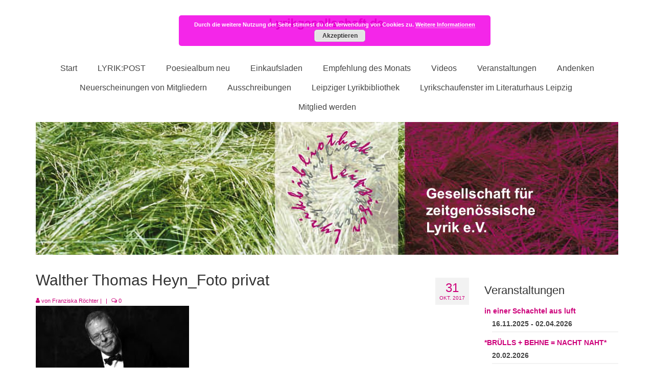

--- FILE ---
content_type: text/html; charset=UTF-8
request_url: https://lyrikgesellschaft.de/das-leipziger-liederbuch-in-neufassung-zeitzeugnis-subversiver-literaturgeschichte/walther-thomas-heyn_foto-privat/
body_size: 88659
content:
<!DOCTYPE html><html class="no-js" lang="de" itemscope="itemscope" itemtype="https://schema.org/WebPage"><head><meta charset="UTF-8"><meta name="viewport" content="width=device-width, initial-scale=1.0"><meta http-equiv="X-UA-Compatible" content="IE=edge"><meta name='robots' content='index, follow, max-image-preview:large, max-snippet:-1, max-video-preview:-1' /><title>Walther Thomas Heyn_Foto privat - lyrikgesellschaft.de</title><link rel="canonical" href="https://lyrikgesellschaft.de/das-leipziger-liederbuch-in-neufassung-zeitzeugnis-subversiver-literaturgeschichte/walther-thomas-heyn_foto-privat/" /><meta property="og:locale" content="de_DE" /><meta property="og:type" content="article" /><meta property="og:title" content="Walther Thomas Heyn_Foto privat - lyrikgesellschaft.de" /><meta property="og:url" content="https://lyrikgesellschaft.de/das-leipziger-liederbuch-in-neufassung-zeitzeugnis-subversiver-literaturgeschichte/walther-thomas-heyn_foto-privat/" /><meta property="og:site_name" content="lyrikgesellschaft.de" /><meta property="og:image" content="https://lyrikgesellschaft.de/das-leipziger-liederbuch-in-neufassung-zeitzeugnis-subversiver-literaturgeschichte/walther-thomas-heyn_foto-privat" /><meta property="og:image:width" content="398" /><meta property="og:image:height" content="491" /><meta property="og:image:type" content="image/jpeg" /><meta name="twitter:card" content="summary_large_image" /> <script type="application/ld+json" class="yoast-schema-graph">{"@context":"https://schema.org","@graph":[{"@type":"WebPage","@id":"https://lyrikgesellschaft.de/das-leipziger-liederbuch-in-neufassung-zeitzeugnis-subversiver-literaturgeschichte/walther-thomas-heyn_foto-privat/","url":"https://lyrikgesellschaft.de/das-leipziger-liederbuch-in-neufassung-zeitzeugnis-subversiver-literaturgeschichte/walther-thomas-heyn_foto-privat/","name":"Walther Thomas Heyn_Foto privat - lyrikgesellschaft.de","isPartOf":{"@id":"https://lyrikgesellschaft.de/#website"},"primaryImageOfPage":{"@id":"https://lyrikgesellschaft.de/das-leipziger-liederbuch-in-neufassung-zeitzeugnis-subversiver-literaturgeschichte/walther-thomas-heyn_foto-privat/#primaryimage"},"image":{"@id":"https://lyrikgesellschaft.de/das-leipziger-liederbuch-in-neufassung-zeitzeugnis-subversiver-literaturgeschichte/walther-thomas-heyn_foto-privat/#primaryimage"},"thumbnailUrl":"https://lyrikgesellschaft.de/wp-content/uploads/2017/10/Walther-Thomas-Heyn_Foto-privat.jpg","datePublished":"2017-10-31T14:29:53+00:00","breadcrumb":{"@id":"https://lyrikgesellschaft.de/das-leipziger-liederbuch-in-neufassung-zeitzeugnis-subversiver-literaturgeschichte/walther-thomas-heyn_foto-privat/#breadcrumb"},"inLanguage":"de","potentialAction":[{"@type":"ReadAction","target":["https://lyrikgesellschaft.de/das-leipziger-liederbuch-in-neufassung-zeitzeugnis-subversiver-literaturgeschichte/walther-thomas-heyn_foto-privat/"]}]},{"@type":"ImageObject","inLanguage":"de","@id":"https://lyrikgesellschaft.de/das-leipziger-liederbuch-in-neufassung-zeitzeugnis-subversiver-literaturgeschichte/walther-thomas-heyn_foto-privat/#primaryimage","url":"https://lyrikgesellschaft.de/wp-content/uploads/2017/10/Walther-Thomas-Heyn_Foto-privat.jpg","contentUrl":"https://lyrikgesellschaft.de/wp-content/uploads/2017/10/Walther-Thomas-Heyn_Foto-privat.jpg","width":398,"height":491},{"@type":"BreadcrumbList","@id":"https://lyrikgesellschaft.de/das-leipziger-liederbuch-in-neufassung-zeitzeugnis-subversiver-literaturgeschichte/walther-thomas-heyn_foto-privat/#breadcrumb","itemListElement":[{"@type":"ListItem","position":1,"name":"Home","item":"https://lyrikgesellschaft.de/"},{"@type":"ListItem","position":2,"name":"Das Leipziger Liederbuch in Neufassung: Zeitzeugnis subversiver Literaturgeschichte","item":"https://lyrikgesellschaft.de/das-leipziger-liederbuch-in-neufassung-zeitzeugnis-subversiver-literaturgeschichte/"},{"@type":"ListItem","position":3,"name":"Walther Thomas Heyn_Foto privat"}]},{"@type":"WebSite","@id":"https://lyrikgesellschaft.de/#website","url":"https://lyrikgesellschaft.de/","name":"lyrikgesellschaft.de","description":"Gesellschaft für zeitgenössische Lyrik e.V.","publisher":{"@id":"https://lyrikgesellschaft.de/#organization"},"potentialAction":[{"@type":"SearchAction","target":{"@type":"EntryPoint","urlTemplate":"https://lyrikgesellschaft.de/?s={search_term_string}"},"query-input":{"@type":"PropertyValueSpecification","valueRequired":true,"valueName":"search_term_string"}}],"inLanguage":"de"},{"@type":"Organization","@id":"https://lyrikgesellschaft.de/#organization","name":"lyrikgesellschaft.de","url":"https://lyrikgesellschaft.de/","logo":{"@type":"ImageObject","inLanguage":"de","@id":"https://lyrikgesellschaft.de/#/schema/logo/image/","url":"https://lyrikgesellschaft.de/wp-content/uploads/2021/09/lyrikgesellschaft.png","contentUrl":"https://lyrikgesellschaft.de/wp-content/uploads/2021/09/lyrikgesellschaft.png","width":232,"height":50,"caption":"lyrikgesellschaft.de"},"image":{"@id":"https://lyrikgesellschaft.de/#/schema/logo/image/"}}]}</script> <link rel="alternate" type="application/rss+xml" title="lyrikgesellschaft.de &raquo; Feed" href="https://lyrikgesellschaft.de/feed/" /><link rel="alternate" type="application/rss+xml" title="lyrikgesellschaft.de &raquo; Kommentar-Feed" href="https://lyrikgesellschaft.de/comments/feed/" /><link rel="alternate" title="oEmbed (JSON)" type="application/json+oembed" href="https://lyrikgesellschaft.de/wp-json/oembed/1.0/embed?url=https%3A%2F%2Flyrikgesellschaft.de%2Fdas-leipziger-liederbuch-in-neufassung-zeitzeugnis-subversiver-literaturgeschichte%2Fwalther-thomas-heyn_foto-privat%2F" /><link rel="alternate" title="oEmbed (XML)" type="text/xml+oembed" href="https://lyrikgesellschaft.de/wp-json/oembed/1.0/embed?url=https%3A%2F%2Flyrikgesellschaft.de%2Fdas-leipziger-liederbuch-in-neufassung-zeitzeugnis-subversiver-literaturgeschichte%2Fwalther-thomas-heyn_foto-privat%2F&#038;format=xml" /><style id='wp-img-auto-sizes-contain-inline-css' type='text/css'>img:is([sizes=auto i],[sizes^="auto," i]){contain-intrinsic-size:3000px 1500px}
/*# sourceURL=wp-img-auto-sizes-contain-inline-css */</style><style id='wp-emoji-styles-inline-css' type='text/css'>img.wp-smiley, img.emoji {
		display: inline !important;
		border: none !important;
		box-shadow: none !important;
		height: 1em !important;
		width: 1em !important;
		margin: 0 0.07em !important;
		vertical-align: -0.1em !important;
		background: none !important;
		padding: 0 !important;
	}
/*# sourceURL=wp-emoji-styles-inline-css */</style><style id='wp-block-library-inline-css' type='text/css'>:root{--wp-block-synced-color:#7a00df;--wp-block-synced-color--rgb:122,0,223;--wp-bound-block-color:var(--wp-block-synced-color);--wp-editor-canvas-background:#ddd;--wp-admin-theme-color:#007cba;--wp-admin-theme-color--rgb:0,124,186;--wp-admin-theme-color-darker-10:#006ba1;--wp-admin-theme-color-darker-10--rgb:0,107,160.5;--wp-admin-theme-color-darker-20:#005a87;--wp-admin-theme-color-darker-20--rgb:0,90,135;--wp-admin-border-width-focus:2px}@media (min-resolution:192dpi){:root{--wp-admin-border-width-focus:1.5px}}.wp-element-button{cursor:pointer}:root .has-very-light-gray-background-color{background-color:#eee}:root .has-very-dark-gray-background-color{background-color:#313131}:root .has-very-light-gray-color{color:#eee}:root .has-very-dark-gray-color{color:#313131}:root .has-vivid-green-cyan-to-vivid-cyan-blue-gradient-background{background:linear-gradient(135deg,#00d084,#0693e3)}:root .has-purple-crush-gradient-background{background:linear-gradient(135deg,#34e2e4,#4721fb 50%,#ab1dfe)}:root .has-hazy-dawn-gradient-background{background:linear-gradient(135deg,#faaca8,#dad0ec)}:root .has-subdued-olive-gradient-background{background:linear-gradient(135deg,#fafae1,#67a671)}:root .has-atomic-cream-gradient-background{background:linear-gradient(135deg,#fdd79a,#004a59)}:root .has-nightshade-gradient-background{background:linear-gradient(135deg,#330968,#31cdcf)}:root .has-midnight-gradient-background{background:linear-gradient(135deg,#020381,#2874fc)}:root{--wp--preset--font-size--normal:16px;--wp--preset--font-size--huge:42px}.has-regular-font-size{font-size:1em}.has-larger-font-size{font-size:2.625em}.has-normal-font-size{font-size:var(--wp--preset--font-size--normal)}.has-huge-font-size{font-size:var(--wp--preset--font-size--huge)}.has-text-align-center{text-align:center}.has-text-align-left{text-align:left}.has-text-align-right{text-align:right}.has-fit-text{white-space:nowrap!important}#end-resizable-editor-section{display:none}.aligncenter{clear:both}.items-justified-left{justify-content:flex-start}.items-justified-center{justify-content:center}.items-justified-right{justify-content:flex-end}.items-justified-space-between{justify-content:space-between}.screen-reader-text{border:0;clip-path:inset(50%);height:1px;margin:-1px;overflow:hidden;padding:0;position:absolute;width:1px;word-wrap:normal!important}.screen-reader-text:focus{background-color:#ddd;clip-path:none;color:#444;display:block;font-size:1em;height:auto;left:5px;line-height:normal;padding:15px 23px 14px;text-decoration:none;top:5px;width:auto;z-index:100000}html :where(.has-border-color){border-style:solid}html :where([style*=border-top-color]){border-top-style:solid}html :where([style*=border-right-color]){border-right-style:solid}html :where([style*=border-bottom-color]){border-bottom-style:solid}html :where([style*=border-left-color]){border-left-style:solid}html :where([style*=border-width]){border-style:solid}html :where([style*=border-top-width]){border-top-style:solid}html :where([style*=border-right-width]){border-right-style:solid}html :where([style*=border-bottom-width]){border-bottom-style:solid}html :where([style*=border-left-width]){border-left-style:solid}html :where(img[class*=wp-image-]){height:auto;max-width:100%}:where(figure){margin:0 0 1em}html :where(.is-position-sticky){--wp-admin--admin-bar--position-offset:var(--wp-admin--admin-bar--height,0px)}@media screen and (max-width:600px){html :where(.is-position-sticky){--wp-admin--admin-bar--position-offset:0px}}

/*# sourceURL=wp-block-library-inline-css */</style><style id='wp-block-heading-inline-css' type='text/css'>h1:where(.wp-block-heading).has-background,h2:where(.wp-block-heading).has-background,h3:where(.wp-block-heading).has-background,h4:where(.wp-block-heading).has-background,h5:where(.wp-block-heading).has-background,h6:where(.wp-block-heading).has-background{padding:1.25em 2.375em}h1.has-text-align-left[style*=writing-mode]:where([style*=vertical-lr]),h1.has-text-align-right[style*=writing-mode]:where([style*=vertical-rl]),h2.has-text-align-left[style*=writing-mode]:where([style*=vertical-lr]),h2.has-text-align-right[style*=writing-mode]:where([style*=vertical-rl]),h3.has-text-align-left[style*=writing-mode]:where([style*=vertical-lr]),h3.has-text-align-right[style*=writing-mode]:where([style*=vertical-rl]),h4.has-text-align-left[style*=writing-mode]:where([style*=vertical-lr]),h4.has-text-align-right[style*=writing-mode]:where([style*=vertical-rl]),h5.has-text-align-left[style*=writing-mode]:where([style*=vertical-lr]),h5.has-text-align-right[style*=writing-mode]:where([style*=vertical-rl]),h6.has-text-align-left[style*=writing-mode]:where([style*=vertical-lr]),h6.has-text-align-right[style*=writing-mode]:where([style*=vertical-rl]){rotate:180deg}
/*# sourceURL=https://lyrikgesellschaft.de/wp-includes/blocks/heading/style.min.css */</style><style id='wp-block-image-inline-css' type='text/css'>.wp-block-image>a,.wp-block-image>figure>a{display:inline-block}.wp-block-image img{box-sizing:border-box;height:auto;max-width:100%;vertical-align:bottom}@media not (prefers-reduced-motion){.wp-block-image img.hide{visibility:hidden}.wp-block-image img.show{animation:show-content-image .4s}}.wp-block-image[style*=border-radius] img,.wp-block-image[style*=border-radius]>a{border-radius:inherit}.wp-block-image.has-custom-border img{box-sizing:border-box}.wp-block-image.aligncenter{text-align:center}.wp-block-image.alignfull>a,.wp-block-image.alignwide>a{width:100%}.wp-block-image.alignfull img,.wp-block-image.alignwide img{height:auto;width:100%}.wp-block-image .aligncenter,.wp-block-image .alignleft,.wp-block-image .alignright,.wp-block-image.aligncenter,.wp-block-image.alignleft,.wp-block-image.alignright{display:table}.wp-block-image .aligncenter>figcaption,.wp-block-image .alignleft>figcaption,.wp-block-image .alignright>figcaption,.wp-block-image.aligncenter>figcaption,.wp-block-image.alignleft>figcaption,.wp-block-image.alignright>figcaption{caption-side:bottom;display:table-caption}.wp-block-image .alignleft{float:left;margin:.5em 1em .5em 0}.wp-block-image .alignright{float:right;margin:.5em 0 .5em 1em}.wp-block-image .aligncenter{margin-left:auto;margin-right:auto}.wp-block-image :where(figcaption){margin-bottom:1em;margin-top:.5em}.wp-block-image.is-style-circle-mask img{border-radius:9999px}@supports ((-webkit-mask-image:none) or (mask-image:none)) or (-webkit-mask-image:none){.wp-block-image.is-style-circle-mask img{border-radius:0;-webkit-mask-image:url('data:image/svg+xml;utf8,<svg viewBox="0 0 100 100" xmlns="http://www.w3.org/2000/svg"><circle cx="50" cy="50" r="50"/></svg>');mask-image:url('data:image/svg+xml;utf8,<svg viewBox="0 0 100 100" xmlns="http://www.w3.org/2000/svg"><circle cx="50" cy="50" r="50"/></svg>');mask-mode:alpha;-webkit-mask-position:center;mask-position:center;-webkit-mask-repeat:no-repeat;mask-repeat:no-repeat;-webkit-mask-size:contain;mask-size:contain}}:root :where(.wp-block-image.is-style-rounded img,.wp-block-image .is-style-rounded img){border-radius:9999px}.wp-block-image figure{margin:0}.wp-lightbox-container{display:flex;flex-direction:column;position:relative}.wp-lightbox-container img{cursor:zoom-in}.wp-lightbox-container img:hover+button{opacity:1}.wp-lightbox-container button{align-items:center;backdrop-filter:blur(16px) saturate(180%);background-color:#5a5a5a40;border:none;border-radius:4px;cursor:zoom-in;display:flex;height:20px;justify-content:center;opacity:0;padding:0;position:absolute;right:16px;text-align:center;top:16px;width:20px;z-index:100}@media not (prefers-reduced-motion){.wp-lightbox-container button{transition:opacity .2s ease}}.wp-lightbox-container button:focus-visible{outline:3px auto #5a5a5a40;outline:3px auto -webkit-focus-ring-color;outline-offset:3px}.wp-lightbox-container button:hover{cursor:pointer;opacity:1}.wp-lightbox-container button:focus{opacity:1}.wp-lightbox-container button:focus,.wp-lightbox-container button:hover,.wp-lightbox-container button:not(:hover):not(:active):not(.has-background){background-color:#5a5a5a40;border:none}.wp-lightbox-overlay{box-sizing:border-box;cursor:zoom-out;height:100vh;left:0;overflow:hidden;position:fixed;top:0;visibility:hidden;width:100%;z-index:100000}.wp-lightbox-overlay .close-button{align-items:center;cursor:pointer;display:flex;justify-content:center;min-height:40px;min-width:40px;padding:0;position:absolute;right:calc(env(safe-area-inset-right) + 16px);top:calc(env(safe-area-inset-top) + 16px);z-index:5000000}.wp-lightbox-overlay .close-button:focus,.wp-lightbox-overlay .close-button:hover,.wp-lightbox-overlay .close-button:not(:hover):not(:active):not(.has-background){background:none;border:none}.wp-lightbox-overlay .lightbox-image-container{height:var(--wp--lightbox-container-height);left:50%;overflow:hidden;position:absolute;top:50%;transform:translate(-50%,-50%);transform-origin:top left;width:var(--wp--lightbox-container-width);z-index:9999999999}.wp-lightbox-overlay .wp-block-image{align-items:center;box-sizing:border-box;display:flex;height:100%;justify-content:center;margin:0;position:relative;transform-origin:0 0;width:100%;z-index:3000000}.wp-lightbox-overlay .wp-block-image img{height:var(--wp--lightbox-image-height);min-height:var(--wp--lightbox-image-height);min-width:var(--wp--lightbox-image-width);width:var(--wp--lightbox-image-width)}.wp-lightbox-overlay .wp-block-image figcaption{display:none}.wp-lightbox-overlay button{background:none;border:none}.wp-lightbox-overlay .scrim{background-color:#fff;height:100%;opacity:.9;position:absolute;width:100%;z-index:2000000}.wp-lightbox-overlay.active{visibility:visible}@media not (prefers-reduced-motion){.wp-lightbox-overlay.active{animation:turn-on-visibility .25s both}.wp-lightbox-overlay.active img{animation:turn-on-visibility .35s both}.wp-lightbox-overlay.show-closing-animation:not(.active){animation:turn-off-visibility .35s both}.wp-lightbox-overlay.show-closing-animation:not(.active) img{animation:turn-off-visibility .25s both}.wp-lightbox-overlay.zoom.active{animation:none;opacity:1;visibility:visible}.wp-lightbox-overlay.zoom.active .lightbox-image-container{animation:lightbox-zoom-in .4s}.wp-lightbox-overlay.zoom.active .lightbox-image-container img{animation:none}.wp-lightbox-overlay.zoom.active .scrim{animation:turn-on-visibility .4s forwards}.wp-lightbox-overlay.zoom.show-closing-animation:not(.active){animation:none}.wp-lightbox-overlay.zoom.show-closing-animation:not(.active) .lightbox-image-container{animation:lightbox-zoom-out .4s}.wp-lightbox-overlay.zoom.show-closing-animation:not(.active) .lightbox-image-container img{animation:none}.wp-lightbox-overlay.zoom.show-closing-animation:not(.active) .scrim{animation:turn-off-visibility .4s forwards}}@keyframes show-content-image{0%{visibility:hidden}99%{visibility:hidden}to{visibility:visible}}@keyframes turn-on-visibility{0%{opacity:0}to{opacity:1}}@keyframes turn-off-visibility{0%{opacity:1;visibility:visible}99%{opacity:0;visibility:visible}to{opacity:0;visibility:hidden}}@keyframes lightbox-zoom-in{0%{transform:translate(calc((-100vw + var(--wp--lightbox-scrollbar-width))/2 + var(--wp--lightbox-initial-left-position)),calc(-50vh + var(--wp--lightbox-initial-top-position))) scale(var(--wp--lightbox-scale))}to{transform:translate(-50%,-50%) scale(1)}}@keyframes lightbox-zoom-out{0%{transform:translate(-50%,-50%) scale(1);visibility:visible}99%{visibility:visible}to{transform:translate(calc((-100vw + var(--wp--lightbox-scrollbar-width))/2 + var(--wp--lightbox-initial-left-position)),calc(-50vh + var(--wp--lightbox-initial-top-position))) scale(var(--wp--lightbox-scale));visibility:hidden}}
/*# sourceURL=https://lyrikgesellschaft.de/wp-includes/blocks/image/style.min.css */</style><style id='wp-block-list-inline-css' type='text/css'>ol,ul{box-sizing:border-box}:root :where(.wp-block-list.has-background){padding:1.25em 2.375em}
/*# sourceURL=https://lyrikgesellschaft.de/wp-includes/blocks/list/style.min.css */</style><style id='wp-block-paragraph-inline-css' type='text/css'>.is-small-text{font-size:.875em}.is-regular-text{font-size:1em}.is-large-text{font-size:2.25em}.is-larger-text{font-size:3em}.has-drop-cap:not(:focus):first-letter{float:left;font-size:8.4em;font-style:normal;font-weight:100;line-height:.68;margin:.05em .1em 0 0;text-transform:uppercase}body.rtl .has-drop-cap:not(:focus):first-letter{float:none;margin-left:.1em}p.has-drop-cap.has-background{overflow:hidden}:root :where(p.has-background){padding:1.25em 2.375em}:where(p.has-text-color:not(.has-link-color)) a{color:inherit}p.has-text-align-left[style*="writing-mode:vertical-lr"],p.has-text-align-right[style*="writing-mode:vertical-rl"]{rotate:180deg}
/*# sourceURL=https://lyrikgesellschaft.de/wp-includes/blocks/paragraph/style.min.css */</style><link rel='stylesheet' id='wc-blocks-style-css' href='https://lyrikgesellschaft.de/wp-content/cache/autoptimize/css/autoptimize_single_e2d671c403c7e2bd09b3b298c748d0db.css?ver=wc-10.4.3' type='text/css' media='all' /><style id='global-styles-inline-css' type='text/css'>:root{--wp--preset--aspect-ratio--square: 1;--wp--preset--aspect-ratio--4-3: 4/3;--wp--preset--aspect-ratio--3-4: 3/4;--wp--preset--aspect-ratio--3-2: 3/2;--wp--preset--aspect-ratio--2-3: 2/3;--wp--preset--aspect-ratio--16-9: 16/9;--wp--preset--aspect-ratio--9-16: 9/16;--wp--preset--color--black: #000;--wp--preset--color--cyan-bluish-gray: #abb8c3;--wp--preset--color--white: #fff;--wp--preset--color--pale-pink: #f78da7;--wp--preset--color--vivid-red: #cf2e2e;--wp--preset--color--luminous-vivid-orange: #ff6900;--wp--preset--color--luminous-vivid-amber: #fcb900;--wp--preset--color--light-green-cyan: #7bdcb5;--wp--preset--color--vivid-green-cyan: #00d084;--wp--preset--color--pale-cyan-blue: #8ed1fc;--wp--preset--color--vivid-cyan-blue: #0693e3;--wp--preset--color--vivid-purple: #9b51e0;--wp--preset--color--virtue-primary: #2d5c88;--wp--preset--color--virtue-primary-light: #6c8dab;--wp--preset--color--very-light-gray: #eee;--wp--preset--color--very-dark-gray: #444;--wp--preset--gradient--vivid-cyan-blue-to-vivid-purple: linear-gradient(135deg,rgb(6,147,227) 0%,rgb(155,81,224) 100%);--wp--preset--gradient--light-green-cyan-to-vivid-green-cyan: linear-gradient(135deg,rgb(122,220,180) 0%,rgb(0,208,130) 100%);--wp--preset--gradient--luminous-vivid-amber-to-luminous-vivid-orange: linear-gradient(135deg,rgb(252,185,0) 0%,rgb(255,105,0) 100%);--wp--preset--gradient--luminous-vivid-orange-to-vivid-red: linear-gradient(135deg,rgb(255,105,0) 0%,rgb(207,46,46) 100%);--wp--preset--gradient--very-light-gray-to-cyan-bluish-gray: linear-gradient(135deg,rgb(238,238,238) 0%,rgb(169,184,195) 100%);--wp--preset--gradient--cool-to-warm-spectrum: linear-gradient(135deg,rgb(74,234,220) 0%,rgb(151,120,209) 20%,rgb(207,42,186) 40%,rgb(238,44,130) 60%,rgb(251,105,98) 80%,rgb(254,248,76) 100%);--wp--preset--gradient--blush-light-purple: linear-gradient(135deg,rgb(255,206,236) 0%,rgb(152,150,240) 100%);--wp--preset--gradient--blush-bordeaux: linear-gradient(135deg,rgb(254,205,165) 0%,rgb(254,45,45) 50%,rgb(107,0,62) 100%);--wp--preset--gradient--luminous-dusk: linear-gradient(135deg,rgb(255,203,112) 0%,rgb(199,81,192) 50%,rgb(65,88,208) 100%);--wp--preset--gradient--pale-ocean: linear-gradient(135deg,rgb(255,245,203) 0%,rgb(182,227,212) 50%,rgb(51,167,181) 100%);--wp--preset--gradient--electric-grass: linear-gradient(135deg,rgb(202,248,128) 0%,rgb(113,206,126) 100%);--wp--preset--gradient--midnight: linear-gradient(135deg,rgb(2,3,129) 0%,rgb(40,116,252) 100%);--wp--preset--font-size--small: 13px;--wp--preset--font-size--medium: 20px;--wp--preset--font-size--large: 36px;--wp--preset--font-size--x-large: 42px;--wp--preset--spacing--20: 0.44rem;--wp--preset--spacing--30: 0.67rem;--wp--preset--spacing--40: 1rem;--wp--preset--spacing--50: 1.5rem;--wp--preset--spacing--60: 2.25rem;--wp--preset--spacing--70: 3.38rem;--wp--preset--spacing--80: 5.06rem;--wp--preset--shadow--natural: 6px 6px 9px rgba(0, 0, 0, 0.2);--wp--preset--shadow--deep: 12px 12px 50px rgba(0, 0, 0, 0.4);--wp--preset--shadow--sharp: 6px 6px 0px rgba(0, 0, 0, 0.2);--wp--preset--shadow--outlined: 6px 6px 0px -3px rgb(255, 255, 255), 6px 6px rgb(0, 0, 0);--wp--preset--shadow--crisp: 6px 6px 0px rgb(0, 0, 0);}:where(.is-layout-flex){gap: 0.5em;}:where(.is-layout-grid){gap: 0.5em;}body .is-layout-flex{display: flex;}.is-layout-flex{flex-wrap: wrap;align-items: center;}.is-layout-flex > :is(*, div){margin: 0;}body .is-layout-grid{display: grid;}.is-layout-grid > :is(*, div){margin: 0;}:where(.wp-block-columns.is-layout-flex){gap: 2em;}:where(.wp-block-columns.is-layout-grid){gap: 2em;}:where(.wp-block-post-template.is-layout-flex){gap: 1.25em;}:where(.wp-block-post-template.is-layout-grid){gap: 1.25em;}.has-black-color{color: var(--wp--preset--color--black) !important;}.has-cyan-bluish-gray-color{color: var(--wp--preset--color--cyan-bluish-gray) !important;}.has-white-color{color: var(--wp--preset--color--white) !important;}.has-pale-pink-color{color: var(--wp--preset--color--pale-pink) !important;}.has-vivid-red-color{color: var(--wp--preset--color--vivid-red) !important;}.has-luminous-vivid-orange-color{color: var(--wp--preset--color--luminous-vivid-orange) !important;}.has-luminous-vivid-amber-color{color: var(--wp--preset--color--luminous-vivid-amber) !important;}.has-light-green-cyan-color{color: var(--wp--preset--color--light-green-cyan) !important;}.has-vivid-green-cyan-color{color: var(--wp--preset--color--vivid-green-cyan) !important;}.has-pale-cyan-blue-color{color: var(--wp--preset--color--pale-cyan-blue) !important;}.has-vivid-cyan-blue-color{color: var(--wp--preset--color--vivid-cyan-blue) !important;}.has-vivid-purple-color{color: var(--wp--preset--color--vivid-purple) !important;}.has-black-background-color{background-color: var(--wp--preset--color--black) !important;}.has-cyan-bluish-gray-background-color{background-color: var(--wp--preset--color--cyan-bluish-gray) !important;}.has-white-background-color{background-color: var(--wp--preset--color--white) !important;}.has-pale-pink-background-color{background-color: var(--wp--preset--color--pale-pink) !important;}.has-vivid-red-background-color{background-color: var(--wp--preset--color--vivid-red) !important;}.has-luminous-vivid-orange-background-color{background-color: var(--wp--preset--color--luminous-vivid-orange) !important;}.has-luminous-vivid-amber-background-color{background-color: var(--wp--preset--color--luminous-vivid-amber) !important;}.has-light-green-cyan-background-color{background-color: var(--wp--preset--color--light-green-cyan) !important;}.has-vivid-green-cyan-background-color{background-color: var(--wp--preset--color--vivid-green-cyan) !important;}.has-pale-cyan-blue-background-color{background-color: var(--wp--preset--color--pale-cyan-blue) !important;}.has-vivid-cyan-blue-background-color{background-color: var(--wp--preset--color--vivid-cyan-blue) !important;}.has-vivid-purple-background-color{background-color: var(--wp--preset--color--vivid-purple) !important;}.has-black-border-color{border-color: var(--wp--preset--color--black) !important;}.has-cyan-bluish-gray-border-color{border-color: var(--wp--preset--color--cyan-bluish-gray) !important;}.has-white-border-color{border-color: var(--wp--preset--color--white) !important;}.has-pale-pink-border-color{border-color: var(--wp--preset--color--pale-pink) !important;}.has-vivid-red-border-color{border-color: var(--wp--preset--color--vivid-red) !important;}.has-luminous-vivid-orange-border-color{border-color: var(--wp--preset--color--luminous-vivid-orange) !important;}.has-luminous-vivid-amber-border-color{border-color: var(--wp--preset--color--luminous-vivid-amber) !important;}.has-light-green-cyan-border-color{border-color: var(--wp--preset--color--light-green-cyan) !important;}.has-vivid-green-cyan-border-color{border-color: var(--wp--preset--color--vivid-green-cyan) !important;}.has-pale-cyan-blue-border-color{border-color: var(--wp--preset--color--pale-cyan-blue) !important;}.has-vivid-cyan-blue-border-color{border-color: var(--wp--preset--color--vivid-cyan-blue) !important;}.has-vivid-purple-border-color{border-color: var(--wp--preset--color--vivid-purple) !important;}.has-vivid-cyan-blue-to-vivid-purple-gradient-background{background: var(--wp--preset--gradient--vivid-cyan-blue-to-vivid-purple) !important;}.has-light-green-cyan-to-vivid-green-cyan-gradient-background{background: var(--wp--preset--gradient--light-green-cyan-to-vivid-green-cyan) !important;}.has-luminous-vivid-amber-to-luminous-vivid-orange-gradient-background{background: var(--wp--preset--gradient--luminous-vivid-amber-to-luminous-vivid-orange) !important;}.has-luminous-vivid-orange-to-vivid-red-gradient-background{background: var(--wp--preset--gradient--luminous-vivid-orange-to-vivid-red) !important;}.has-very-light-gray-to-cyan-bluish-gray-gradient-background{background: var(--wp--preset--gradient--very-light-gray-to-cyan-bluish-gray) !important;}.has-cool-to-warm-spectrum-gradient-background{background: var(--wp--preset--gradient--cool-to-warm-spectrum) !important;}.has-blush-light-purple-gradient-background{background: var(--wp--preset--gradient--blush-light-purple) !important;}.has-blush-bordeaux-gradient-background{background: var(--wp--preset--gradient--blush-bordeaux) !important;}.has-luminous-dusk-gradient-background{background: var(--wp--preset--gradient--luminous-dusk) !important;}.has-pale-ocean-gradient-background{background: var(--wp--preset--gradient--pale-ocean) !important;}.has-electric-grass-gradient-background{background: var(--wp--preset--gradient--electric-grass) !important;}.has-midnight-gradient-background{background: var(--wp--preset--gradient--midnight) !important;}.has-small-font-size{font-size: var(--wp--preset--font-size--small) !important;}.has-medium-font-size{font-size: var(--wp--preset--font-size--medium) !important;}.has-large-font-size{font-size: var(--wp--preset--font-size--large) !important;}.has-x-large-font-size{font-size: var(--wp--preset--font-size--x-large) !important;}
/*# sourceURL=global-styles-inline-css */</style><style id='classic-theme-styles-inline-css' type='text/css'>/*! This file is auto-generated */
.wp-block-button__link{color:#fff;background-color:#32373c;border-radius:9999px;box-shadow:none;text-decoration:none;padding:calc(.667em + 2px) calc(1.333em + 2px);font-size:1.125em}.wp-block-file__button{background:#32373c;color:#fff;text-decoration:none}
/*# sourceURL=/wp-includes/css/classic-themes.min.css */</style><link rel='stylesheet' id='events-manager-css' href='https://lyrikgesellschaft.de/wp-content/plugins/events-manager/includes/css/events-manager.min.css?ver=7.2.3.1' type='text/css' media='all' /><style id='events-manager-inline-css' type='text/css'>body .em { --font-family : inherit; --font-weight : inherit; --font-size : 1em; --line-height : inherit; }
/*# sourceURL=events-manager-inline-css */</style><style id='woocommerce-inline-inline-css' type='text/css'>.woocommerce form .form-row .required { visibility: visible; }
/*# sourceURL=woocommerce-inline-inline-css */</style><link rel='stylesheet' id='woocommerce-gzd-layout-css' href='https://lyrikgesellschaft.de/wp-content/cache/autoptimize/css/autoptimize_single_b033c894a5860d22ca49a68bffa1369e.css?ver=3.20.5' type='text/css' media='all' /><style id='woocommerce-gzd-layout-inline-css' type='text/css'>.woocommerce-checkout .shop_table { background-color: #eeeeee; } .product p.deposit-packaging-type { font-size: 1.25em !important; } p.woocommerce-shipping-destination { display: none; }
                .wc-gzd-nutri-score-value-a {
                    background: url(https://lyrikgesellschaft.de/wp-content/plugins/woocommerce-germanized/assets/images/nutri-score-a.svg) no-repeat;
                }
                .wc-gzd-nutri-score-value-b {
                    background: url(https://lyrikgesellschaft.de/wp-content/plugins/woocommerce-germanized/assets/images/nutri-score-b.svg) no-repeat;
                }
                .wc-gzd-nutri-score-value-c {
                    background: url(https://lyrikgesellschaft.de/wp-content/plugins/woocommerce-germanized/assets/images/nutri-score-c.svg) no-repeat;
                }
                .wc-gzd-nutri-score-value-d {
                    background: url(https://lyrikgesellschaft.de/wp-content/plugins/woocommerce-germanized/assets/images/nutri-score-d.svg) no-repeat;
                }
                .wc-gzd-nutri-score-value-e {
                    background: url(https://lyrikgesellschaft.de/wp-content/plugins/woocommerce-germanized/assets/images/nutri-score-e.svg) no-repeat;
                }
            
/*# sourceURL=woocommerce-gzd-layout-inline-css */</style><style id='kadence-blocks-global-variables-inline-css' type='text/css'>:root {--global-kb-font-size-sm:clamp(0.8rem, 0.73rem + 0.217vw, 0.9rem);--global-kb-font-size-md:clamp(1.1rem, 0.995rem + 0.326vw, 1.25rem);--global-kb-font-size-lg:clamp(1.75rem, 1.576rem + 0.543vw, 2rem);--global-kb-font-size-xl:clamp(2.25rem, 1.728rem + 1.63vw, 3rem);--global-kb-font-size-xxl:clamp(2.5rem, 1.456rem + 3.26vw, 4rem);--global-kb-font-size-xxxl:clamp(2.75rem, 0.489rem + 7.065vw, 6rem);}:root {--global-palette1: #3182CE;--global-palette2: #2B6CB0;--global-palette3: #1A202C;--global-palette4: #2D3748;--global-palette5: #4A5568;--global-palette6: #718096;--global-palette7: #EDF2F7;--global-palette8: #F7FAFC;--global-palette9: #ffffff;}
/*# sourceURL=kadence-blocks-global-variables-inline-css */</style><link rel='stylesheet' id='virtue_theme-css' href='https://lyrikgesellschaft.de/wp-content/cache/autoptimize/css/autoptimize_single_9ad09b7f0af7258ad2a718ded8e39e06.css?ver=3.4.14' type='text/css' media='all' /><link rel='stylesheet' id='virtue_skin-css' href='https://lyrikgesellschaft.de/wp-content/cache/autoptimize/css/autoptimize_single_baa9ba997642abcdec13bdc8f0ab27c8.css?ver=3.4.14' type='text/css' media='all' /><link rel='stylesheet' id='virtue_child-css' href='https://lyrikgesellschaft.de/wp-content/themes/virtue-child-lyrikgesellschaft/style.css?ver=3.4.5.1631095023' type='text/css' media='all' /> <script defer type="text/javascript" src="https://lyrikgesellschaft.de/wp-content/plugins/jquery-updater/js/jquery-3.7.1.min.js?ver=3.7.1" id="jquery-core-js"></script> <script defer type="text/javascript" src="https://lyrikgesellschaft.de/wp-content/plugins/jquery-updater/js/jquery-migrate-3.5.2.min.js?ver=3.5.2" id="jquery-migrate-js"></script> <script defer type="text/javascript" src="https://lyrikgesellschaft.de/wp-includes/js/jquery/ui/core.min.js?ver=1.13.3" id="jquery-ui-core-js"></script> <script defer type="text/javascript" src="https://lyrikgesellschaft.de/wp-includes/js/jquery/ui/mouse.min.js?ver=1.13.3" id="jquery-ui-mouse-js"></script> <script defer type="text/javascript" src="https://lyrikgesellschaft.de/wp-includes/js/jquery/ui/sortable.min.js?ver=1.13.3" id="jquery-ui-sortable-js"></script> <script defer type="text/javascript" src="https://lyrikgesellschaft.de/wp-includes/js/jquery/ui/datepicker.min.js?ver=1.13.3" id="jquery-ui-datepicker-js"></script> <script defer id="jquery-ui-datepicker-js-after" src="[data-uri]"></script> <script defer type="text/javascript" src="https://lyrikgesellschaft.de/wp-includes/js/jquery/ui/resizable.min.js?ver=1.13.3" id="jquery-ui-resizable-js"></script> <script defer type="text/javascript" src="https://lyrikgesellschaft.de/wp-includes/js/jquery/ui/draggable.min.js?ver=1.13.3" id="jquery-ui-draggable-js"></script> <script defer type="text/javascript" src="https://lyrikgesellschaft.de/wp-includes/js/jquery/ui/controlgroup.min.js?ver=1.13.3" id="jquery-ui-controlgroup-js"></script> <script defer type="text/javascript" src="https://lyrikgesellschaft.de/wp-includes/js/jquery/ui/checkboxradio.min.js?ver=1.13.3" id="jquery-ui-checkboxradio-js"></script> <script defer type="text/javascript" src="https://lyrikgesellschaft.de/wp-includes/js/jquery/ui/button.min.js?ver=1.13.3" id="jquery-ui-button-js"></script> <script defer type="text/javascript" src="https://lyrikgesellschaft.de/wp-includes/js/jquery/ui/dialog.min.js?ver=1.13.3" id="jquery-ui-dialog-js"></script> <script defer id="events-manager-js-extra" src="[data-uri]"></script> <script defer type="text/javascript" src="https://lyrikgesellschaft.de/wp-content/cache/autoptimize/js/autoptimize_single_e59ac455d04cd56f9a7d75fe9765329a.js?ver=7.2.3.1" id="events-manager-js"></script> <script defer type="text/javascript" src="https://lyrikgesellschaft.de/wp-content/cache/autoptimize/js/autoptimize_single_ec415f25a745e63cefcaf39d06612f0f.js?ver=7.2.3.1" id="em-flatpickr-localization-js"></script> <script type="text/javascript" src="https://lyrikgesellschaft.de/wp-content/plugins/woocommerce/assets/js/jquery-blockui/jquery.blockUI.min.js?ver=2.7.0-wc.10.4.3" id="wc-jquery-blockui-js" defer="defer" data-wp-strategy="defer"></script> <script defer id="wc-add-to-cart-js-extra" src="[data-uri]"></script> <script type="text/javascript" src="https://lyrikgesellschaft.de/wp-content/plugins/woocommerce/assets/js/frontend/add-to-cart.min.js?ver=10.4.3" id="wc-add-to-cart-js" defer="defer" data-wp-strategy="defer"></script> <script type="text/javascript" src="https://lyrikgesellschaft.de/wp-content/plugins/woocommerce/assets/js/js-cookie/js.cookie.min.js?ver=2.1.4-wc.10.4.3" id="wc-js-cookie-js" defer="defer" data-wp-strategy="defer"></script> <script defer id="woocommerce-js-extra" src="[data-uri]"></script> <script type="text/javascript" src="https://lyrikgesellschaft.de/wp-content/plugins/woocommerce/assets/js/frontend/woocommerce.min.js?ver=10.4.3" id="woocommerce-js" defer="defer" data-wp-strategy="defer"></script> <link rel="https://api.w.org/" href="https://lyrikgesellschaft.de/wp-json/" /><link rel="alternate" title="JSON" type="application/json" href="https://lyrikgesellschaft.de/wp-json/wp/v2/media/1149" /><link rel="EditURI" type="application/rsd+xml" title="RSD" href="https://lyrikgesellschaft.de/xmlrpc.php?rsd" /><meta name="generator" content="WordPress 6.9" /><meta name="generator" content="WooCommerce 10.4.3" /><link rel='shortlink' href='https://lyrikgesellschaft.de/?p=1149' /><style type="text/css">#logo {padding-top:20px;}#logo {padding-bottom:10px;}#logo {margin-left:0px;}#logo {margin-right:0px;}#nav-main {margin-top:35px;}#nav-main {margin-bottom:10px;}.headerfont, .tp-caption {font-family:Arial, Helvetica, sans-serif;}.topbarmenu ul li {font-family:Arial, Helvetica, sans-serif;}.color_gray, .subhead, .subhead a, .posttags, .posttags a, .product_meta a {color:#cd007a;}input[type=number]::-webkit-inner-spin-button, input[type=number]::-webkit-outer-spin-button { -webkit-appearance: none; margin: 0; } input[type=number] {-moz-appearance: textfield;}.quantity input::-webkit-outer-spin-button,.quantity input::-webkit-inner-spin-button {display: none;}#containerfooter h3, #containerfooter, .footercredits p, .footerclass a, .footernav ul li a {color:#ffffff;}.footerclass {background:#828282    ;}.product_item .product_details h5 {text-transform: none;}@media (max-width: 979px) {.nav-trigger .nav-trigger-case {position: static; display: block; width: 100%;}} @media (-webkit-min-device-pixel-ratio: 2), (min-resolution: 192dpi) {#logo .kad-standard-logo {display: none;} #logo .kad-retina-logo {display: block;}}.product_item .product_details h5 {min-height:40px;}.entry-content p { margin-bottom:16px;}</style><noscript><style>.woocommerce-product-gallery{ opacity: 1 !important; }</style></noscript><link rel="icon" href="https://lyrikgesellschaft.de/wp-content/uploads/2021/09/cropped-logo_gzl-32x32.jpg" sizes="32x32" /><link rel="icon" href="https://lyrikgesellschaft.de/wp-content/uploads/2021/09/cropped-logo_gzl-192x192.jpg" sizes="192x192" /><link rel="apple-touch-icon" href="https://lyrikgesellschaft.de/wp-content/uploads/2021/09/cropped-logo_gzl-180x180.jpg" /><meta name="msapplication-TileImage" content="https://lyrikgesellschaft.de/wp-content/uploads/2021/09/cropped-logo_gzl-270x270.jpg" /><style type="text/css" id="wp-custom-css">.sidebar a {
    color: #cd007a;
}
a {
color: #cd007a;
text-decoration: none;
}

#nav-main ul.sf-menu a {
    font-family: Lato;
    line-height: 18px;
    font-weight: normal;
    font-style: 400;
    font-size: 14px;
}</style><style type="text/css" title="dynamic-css" class="options-output">header #logo a.brand,.logofont{font-family:Lato;line-height:40px;font-weight:400;font-style:normal;font-size:32px;}.kad_tagline{font-family:Lato;line-height:20px;font-weight:400;font-style:normal;color:#444444;font-size:14px;}.product_item .product_details h5{font-family:Lato;line-height:20px;font-weight:700;font-style:normal;font-size:16px;}h1{font-family:Arial, Helvetica, sans-serif;line-height:40px;font-weight:400;font-style:normal;font-size:30px;}h2{font-family:Arial, Helvetica, sans-serif;line-height:40px;font-weight:normal;font-style:normal;font-size:26px;}h3{font-family:Arial, Helvetica, sans-serif;line-height:40px;font-weight:400;font-style:normal;font-size:22px;}h4{font-family:Arial, Helvetica, sans-serif;line-height:40px;font-weight:400;font-style:normal;font-size:18px;}h5{font-family:Arial, Helvetica, sans-serif;line-height:24px;font-weight:700;font-style:normal;font-size:14px;}body{font-family:Arial, Helvetica, sans-serif;line-height:20px;font-weight:400;font-style:normal;font-size:14px;}#nav-main ul.sf-menu a{font-family:Arial, Helvetica, sans-serif;line-height:18px;font-weight:400;font-style:normal;font-size:16px;}#nav-second ul.sf-menu a{font-family:Arial, Helvetica, sans-serif;line-height:22px;font-weight:400;font-style:normal;font-size:18px;}.kad-nav-inner .kad-mnav, .kad-mobile-nav .kad-nav-inner li a,.nav-trigger-case{font-family:Lato;line-height:20px;font-weight:400;font-style:normal;font-size:16px;}</style><link rel='stylesheet' id='basecss-css' href='https://lyrikgesellschaft.de/wp-content/cache/autoptimize/css/autoptimize_single_ee50d75624117dc06c3de63b2fa5f447.css?ver=6.9' type='text/css' media='all' /></head><body class="attachment wp-singular attachment-template-default single single-attachment postid-1149 attachmentid-1149 attachment-jpeg wp-custom-logo wp-embed-responsive wp-theme-virtue wp-child-theme-virtue-child-lyrikgesellschaft theme-virtue woocommerce-no-js wide walther-thomas-heyn_foto-privat"><div id="kt-skip-link"><a href="#content">Skip to Main Content</a></div><div id="wrapper" class="container"><header class="banner headerclass" itemscope itemtype="https://schema.org/WPHeader"><div class="container"><div class="row"><div class="col-md-12 clearfix kad-header-left"><div id="logo" class="logocase"> <a class="brand logofont" href="https://lyrikgesellschaft.de/"><div id="thelogo"> <img src="https://lyrikgesellschaft.de/wp-content/uploads/2021/09/lyrikgesellschaft.png" alt="lyrikgesellschaft.de" width="232" height="50" class="kad-standard-logo" /> <img src="https://lyrikgesellschaft.de/wp-content/uploads/2021/09/lyrikgesellschaft.png" alt="lyrikgesellschaft.de" width="232" height="50" class="kad-retina-logo" style="max-height:50px" /></div> </a></div></div><div class="col-md-12 kad-header-right"><nav id="nav-main" class="clearfix" itemscope itemtype="https://schema.org/SiteNavigationElement"><ul id="menu-hauptmenue" class="sf-menu"><li  class=" menu-item-12"><a href="https://lyrikgesellschaft.de/"><span>Start</span></a></li><li  class=" menu-item-4227"><a href="https://lyrikgesellschaft.de/kategorie/lyrikpost/"><span>LYRIK:POST</span></a></li><li  class=" menu-item-48"><a href="https://lyrikgesellschaft.de/poesiealbum-neu/"><span>Poesiealbum neu</span></a></li><li  class=" menu-item-3793"><a href="https://lyrikgesellschaft.de/shop/"><span>Einkaufsladen</span></a></li><li  class=" menu-item-4518"><a href="/kategorie/empfehlung-des-monats/"><span>Empfehlung des Monats</span></a></li><li  class=" menu-item-4282"><a href="/videos"><span>Videos</span></a></li><li  class=" menu-item-190"><a href="https://lyrikgesellschaft.de/veranstaltungen/"><span>Veranstaltungen</span></a></li><li  class=" menu-item-5316"><a href="https://lyrikgesellschaft.de/andenken/"><span>Andenken</span></a></li><li  class=" menu-item-5671"><a href="https://lyrikgesellschaft.de/kategorie/neuerscheinungen-von-mitgliedern/"><span>Neuerscheinungen von Mitgliedern</span></a></li><li  class=" menu-item-73"><a href="https://lyrikgesellschaft.de/kategorie/ausschreibungen/"><span>Ausschreibungen</span></a></li><li  class=" menu-item-83"><a href="https://lyrikgesellschaft.de/leipziger-lyrikbibliothek/"><span>Leipziger Lyrikbibliothek</span></a></li><li  class=" menu-item-5966"><a href="https://lyrikgesellschaft.de/lyrikschaufenster-im-literaturhaus-leipzig/"><span>Lyrikschaufenster im Literaturhaus Leipzig </span></a></li><li  class=" menu-item-87"><a href="https://lyrikgesellschaft.de/mitglied-werden/"><span>Mitglied werden</span></a></li></ul></nav></div></div><div id="mobile-nav-trigger" class="nav-trigger"> <button class="nav-trigger-case mobileclass collapsed" data-toggle="collapse" data-target=".kad-nav-collapse"> <span class="kad-navbtn"><i class="icon-reorder"></i></span> <span class="kad-menu-name">Menü</span> </button></div><div id="kad-mobile-nav" class="kad-mobile-nav"><div class="kad-nav-inner mobileclass"><div class="kad-nav-collapse"><ul id="menu-hauptmenue-1" class="kad-mnav"><li  class=" menu-item-12"><a href="https://lyrikgesellschaft.de/"><span>Start</span></a></li><li  class=" menu-item-4227"><a href="https://lyrikgesellschaft.de/kategorie/lyrikpost/"><span>LYRIK:POST</span></a></li><li  class=" menu-item-48"><a href="https://lyrikgesellschaft.de/poesiealbum-neu/"><span>Poesiealbum neu</span></a></li><li  class=" menu-item-3793"><a href="https://lyrikgesellschaft.de/shop/"><span>Einkaufsladen</span></a></li><li  class=" menu-item-4518"><a href="/kategorie/empfehlung-des-monats/"><span>Empfehlung des Monats</span></a></li><li  class=" menu-item-4282"><a href="/videos"><span>Videos</span></a></li><li  class=" menu-item-190"><a href="https://lyrikgesellschaft.de/veranstaltungen/"><span>Veranstaltungen</span></a></li><li  class=" menu-item-5316"><a href="https://lyrikgesellschaft.de/andenken/"><span>Andenken</span></a></li><li  class=" menu-item-5671"><a href="https://lyrikgesellschaft.de/kategorie/neuerscheinungen-von-mitgliedern/"><span>Neuerscheinungen von Mitgliedern</span></a></li><li  class=" menu-item-73"><a href="https://lyrikgesellschaft.de/kategorie/ausschreibungen/"><span>Ausschreibungen</span></a></li><li  class=" menu-item-83"><a href="https://lyrikgesellschaft.de/leipziger-lyrikbibliothek/"><span>Leipziger Lyrikbibliothek</span></a></li><li  class=" menu-item-5966"><a href="https://lyrikgesellschaft.de/lyrikschaufenster-im-literaturhaus-leipzig/"><span>Lyrikschaufenster im Literaturhaus Leipzig </span></a></li><li  class=" menu-item-87"><a href="https://lyrikgesellschaft.de/mitglied-werden/"><span>Mitglied werden</span></a></li></ul></div></div></div></div><div class="container"><div class="virtue_banner"> <img alt="" src="https://lyrikgesellschaft.de/wp-content/uploads/2021/09/gesellschaft-zeitgenoessische-lyrik_banner_neu.jpg" /></div></div></header><div class="wrap contentclass" role="document"><div class="container virtue-woomessages-container"><div class="woocommerce"></div></div><div id="content" class="container"><div class="row single-article" itemscope itemtype="https://schema.org/BlogPosting"><div class="main col-lg-9 col-md-8" role="main"><article class="post-1149 attachment type-attachment status-inherit hentry"><div class="postmeta updated color_gray"><div class="postdate bg-lightgray headerfont"><meta itemprop="datePublished" content="2017-10-31T15:29:53+01:00"> <span class="postday">31</span> Okt. 2017</div></div><header><h1 class="entry-title" itemprop="name headline">Walther Thomas Heyn_Foto privat</h1><div class="subhead"> <span class="postauthortop author vcard"> <i class="icon-user"></i> von <span itemprop="author"><a href="https://lyrikgesellschaft.de/author/franziska-roechter/" class="fn" rel="author">Franziska Röchter</a></span> |</span> <span class="kad-hidepostedin">|</span> <span class="postcommentscount"> <i class="icon-comments-alt"></i> 0 </span></div></header><div class="entry-content" itemprop="articleBody"><p class="attachment"><a class="thumbnail" href='https://lyrikgesellschaft.de/wp-content/uploads/2017/10/Walther-Thomas-Heyn_Foto-privat.jpg'><img fetchpriority="high" decoding="async" width="300" height="370" src="https://lyrikgesellschaft.de/wp-content/uploads/2017/10/Walther-Thomas-Heyn_Foto-privat-300x370.jpg" class="attachment-medium size-medium" alt="" srcset="https://lyrikgesellschaft.de/wp-content/uploads/2017/10/Walther-Thomas-Heyn_Foto-privat-300x370.jpg 300w, https://lyrikgesellschaft.de/wp-content/uploads/2017/10/Walther-Thomas-Heyn_Foto-privat-243x300.jpg 243w, https://lyrikgesellschaft.de/wp-content/uploads/2017/10/Walther-Thomas-Heyn_Foto-privat.jpg 398w" sizes="(max-width: 300px) 100vw, 300px" /></a></p></div><footer class="single-footer"><meta itemscope itemprop="mainEntityOfPage" content="https://lyrikgesellschaft.de/das-leipziger-liederbuch-in-neufassung-zeitzeugnis-subversiver-literaturgeschichte/walther-thomas-heyn_foto-privat/" itemType="https://schema.org/WebPage" itemid="https://lyrikgesellschaft.de/das-leipziger-liederbuch-in-neufassung-zeitzeugnis-subversiver-literaturgeschichte/walther-thomas-heyn_foto-privat/"><meta itemprop="dateModified" content="2017-10-31T15:29:53+01:00"><div itemprop="publisher" itemscope itemtype="https://schema.org/Organization"><div itemprop="logo" itemscope itemtype="https://schema.org/ImageObject"><meta itemprop="url" content="https://lyrikgesellschaft.de/wp-content/uploads/2021/09/lyrikgesellschaft.png"><meta itemprop="width" content="232"><meta itemprop="height" content="50"></div><meta itemprop="name" content="lyrikgesellschaft.de"></div></footer></article></div><aside class="col-lg-3 col-md-4 kad-sidebar" role="complementary" itemscope itemtype="https://schema.org/WPSideBar"><div class="sidebar"><section id="em_widget-2" class="widget-1 widget-first widget widget_em_widget"><div class="widget-inner"><h3>Veranstaltungen</h3><div class="em-list-widget em-events-widget"><b><a href="https://lyrikgesellschaft.de/events/in-einer-schachtel-aus-luft/">in einer Schachtel aus luft</a><ul><li>16.11.2025 - 02.04.2026</li><li></li></ul></b><b><a href="https://lyrikgesellschaft.de/events/bruells-behne-naht-naht/">*BRÜLLS + BEHNE = NACHT NAHT*</a><ul><li>20.02.2026</li><li></li></ul></b><b><a href="https://lyrikgesellschaft.de/events/matthias-behne-holger-bruells-nacht-naht/">Matthias Behne/Holger Brülls: NACHT NAHT</a><ul><li>20.02.2026</li><li></li></ul></b><b><a href="https://lyrikgesellschaft.de/events/kinder-kunst-kueche-kirche-karriere-2/">Kinder, Kunst, Küche, Kirche, Karriere?</a><ul><li>07.03.2026</li><li></li></ul></b><b><a href="https://lyrikgesellschaft.de/events/nein-wir-bereuen-nichts/">Nein, wir bereuen nichts !?</a><ul><li>08.03.2026</li><li></li></ul></b><li class="all-events-link"><a href="https://lyrikgesellschaft.de/veranstaltungen/" title="Alle Veranstaltungen">Alle Veranstaltungen</a></li></ul></div></div></section><section id="recent-posts-2" class="widget-2 widget widget_recent_entries"><div class="widget-inner"><h3>Neueste Beiträge</h3><ul><li> <a href="https://lyrikgesellschaft.de/stimmpigmente-gedichte-von-valentina-dsora/">stimmpigmente – Gedichte von Valentina Dsora</a> <span class="post-date">10.01.2026</span></li><li> <a href="https://lyrikgesellschaft.de/lyrikpost-01-26-mit-birgit-mattausch/">LYRIK:POST #01/26 mit Birgit Mattausch</a> <span class="post-date">07.01.2026</span></li><li> <a href="https://lyrikgesellschaft.de/schattensprung-von-norbert-sternmut/">„Schattensprung“ von Norbert Sternmut</a> <span class="post-date">03.01.2026</span></li><li> <a href="https://lyrikgesellschaft.de/empfehlungen-des-monats-dezember-2025-ralph-grueneberger-ueber-sieben-bruecken-helmut-richter-schriftsteller-lyriker-liedautor/">Empfehlungen des Monats Dezember 2025 –  Ralph Grüneberger: „Über sieben Brücken. Helmut Richter. Schriftsteller, Lyriker, Liedautor”</a> <span class="post-date">03.01.2026</span></li><li> <a href="https://lyrikgesellschaft.de/lyrikpost-26-25-mit-steffen-marciniak/">LYRIK:POST #26/25 mit Steffen Marciniak</a> <span class="post-date">24.12.2025</span></li><li> <a href="https://lyrikgesellschaft.de/lyrikpreis-muenchen-2027/">Lyrikpreis München 2027</a> <span class="post-date">16.12.2025</span></li><li> <a href="https://lyrikgesellschaft.de/lyrikpost-25-25-mit-michael-manzek/">LYRIK:POST #25/25 mit Michael Manzek</a> <span class="post-date">11.12.2025</span></li></ul></div></section><section id="block-80" class="widget-3 widget widget_block widget_text"><div class="widget-inner"><p class="has-text-align-center">..............</p></div></section><section id="block-73" class="widget-4 widget widget_block widget_media_image"><div class="widget-inner"><figure class="wp-block-image size-large"><a href="https://lyrikgesellschaft.de/produkt/poesiealbum-neu-von-sinnen/"><img loading="lazy" decoding="async" width="576" height="1024" src="https://lyrikgesellschaft.de/wp-content/uploads/2024/04/Poesiealbum_Umschlag_240322-1-576x1024.jpg" alt="Poesiealbum Neu „Von Sinnen”" class="wp-image-5837" srcset="https://lyrikgesellschaft.de/wp-content/uploads/2024/04/Poesiealbum_Umschlag_240322-1-576x1024.jpg 576w, https://lyrikgesellschaft.de/wp-content/uploads/2024/04/Poesiealbum_Umschlag_240322-1-225x400.jpg 225w, https://lyrikgesellschaft.de/wp-content/uploads/2024/04/Poesiealbum_Umschlag_240322-1-865x1536.jpg 865w, https://lyrikgesellschaft.de/wp-content/uploads/2024/04/Poesiealbum_Umschlag_240322-1-1153x2048.jpg 1153w, https://lyrikgesellschaft.de/wp-content/uploads/2024/04/Poesiealbum_Umschlag_240322-1-1320x2345.jpg 1320w, https://lyrikgesellschaft.de/wp-content/uploads/2024/04/Poesiealbum_Umschlag_240322-1-300x533.jpg 300w, https://lyrikgesellschaft.de/wp-content/uploads/2024/04/Poesiealbum_Umschlag_240322-1-400x711.jpg 400w, https://lyrikgesellschaft.de/wp-content/uploads/2024/04/Poesiealbum_Umschlag_240322-1.jpg 1436w" sizes="auto, (max-width: 576px) 100vw, 576px" /></a><figcaption class="wp-element-caption">Poesiealbum Neu „Von Sinnen”</figcaption></figure></div></section><section id="block-83" class="widget-5 widget widget_block widget_text"><div class="widget-inner"><p><a href="https://lyrikgesellschaft.de/produkt/poesiealbum-neu-von-sinnen/" data-type="link" data-id="https://lyrikgesellschaft.de/produkt/poesiealbum-neu-klimawandel-mit-donnerwetter/">Bestellen</a></p></div></section><section id="block-82" class="widget-6 widget widget_block widget_media_image"><div class="widget-inner"><figure class="wp-block-image size-large"><a href="https://lyrikgesellschaft.de/produkt/poesiealbum-neu-klimawandel-mit-donnerwetter/"><img loading="lazy" decoding="async" width="579" height="1024" src="https://lyrikgesellschaft.de/wp-content/uploads/2023/06/Poesiealbum_Titel-579x1024.jpg" alt="" class="wp-image-5350" srcset="https://lyrikgesellschaft.de/wp-content/uploads/2023/06/Poesiealbum_Titel-579x1024.jpg 579w, https://lyrikgesellschaft.de/wp-content/uploads/2023/06/Poesiealbum_Titel-226x400.jpg 226w, https://lyrikgesellschaft.de/wp-content/uploads/2023/06/Poesiealbum_Titel-868x1536.jpg 868w, https://lyrikgesellschaft.de/wp-content/uploads/2023/06/Poesiealbum_Titel-1157x2048.jpg 1157w, https://lyrikgesellschaft.de/wp-content/uploads/2023/06/Poesiealbum_Titel-1320x2336.jpg 1320w, https://lyrikgesellschaft.de/wp-content/uploads/2023/06/Poesiealbum_Titel-300x531.jpg 300w, https://lyrikgesellschaft.de/wp-content/uploads/2023/06/Poesiealbum_Titel-400x708.jpg 400w, https://lyrikgesellschaft.de/wp-content/uploads/2023/06/Poesiealbum_Titel.jpg 1437w" sizes="auto, (max-width: 579px) 100vw, 579px" /></a></figure></div></section><section id="block-75" class="widget-7 widget widget_block widget_text"><div class="widget-inner"><p>Klimawandel mit Donnerwetter<br><a href="https://lyrikgesellschaft.de/produkt/poesiealbum-neu-klimawandel-mit-donnerwetter/" data-type="link" data-id="https://lyrikgesellschaft.de/produkt/poesiealbum-neu-klimawandel-mit-donnerwetter/">Rezensionen lesen | Bestellen</a></p></div></section><section id="search-2" class="widget-8 widget widget_search"><div class="widget-inner"><form role="search" method="get" class="form-search" action="https://lyrikgesellschaft.de/"> <label> <span class="screen-reader-text">Suche nach:</span> <input type="text" value="" name="s" class="search-query" placeholder="Suchen"> </label> <button type="submit" class="search-icon"><i class="icon-search"></i></button></form></div></section><section id="block-65" class="widget-9 widget widget_block widget_text"><div class="widget-inner"><p>Kontakt via E-Mail: <br><a href="mailto:kontakt@lyrikgesellschaft.de">kontakt@lyrikgesellschaft.de</a></p></div></section><section id="archives-2" class="widget-10 widget widget_archive"><div class="widget-inner"><h3>Archiv</h3> <label class="screen-reader-text" for="archives-dropdown-2">Archiv</label> <select id="archives-dropdown-2" name="archive-dropdown"><option value="">Monat auswählen</option><option value='https://lyrikgesellschaft.de/2026/01/'> Januar 2026 &nbsp;(4)</option><option value='https://lyrikgesellschaft.de/2025/12/'> Dezember 2025 &nbsp;(6)</option><option value='https://lyrikgesellschaft.de/2025/11/'> November 2025 &nbsp;(3)</option><option value='https://lyrikgesellschaft.de/2025/10/'> Oktober 2025 &nbsp;(6)</option><option value='https://lyrikgesellschaft.de/2025/09/'> September 2025 &nbsp;(6)</option><option value='https://lyrikgesellschaft.de/2025/08/'> August 2025 &nbsp;(6)</option><option value='https://lyrikgesellschaft.de/2025/07/'> Juli 2025 &nbsp;(3)</option><option value='https://lyrikgesellschaft.de/2025/06/'> Juni 2025 &nbsp;(4)</option><option value='https://lyrikgesellschaft.de/2025/05/'> Mai 2025 &nbsp;(3)</option><option value='https://lyrikgesellschaft.de/2025/04/'> April 2025 &nbsp;(5)</option><option value='https://lyrikgesellschaft.de/2025/03/'> März 2025 &nbsp;(3)</option><option value='https://lyrikgesellschaft.de/2025/02/'> Februar 2025 &nbsp;(4)</option><option value='https://lyrikgesellschaft.de/2025/01/'> Januar 2025 &nbsp;(5)</option><option value='https://lyrikgesellschaft.de/2024/12/'> Dezember 2024 &nbsp;(5)</option><option value='https://lyrikgesellschaft.de/2024/11/'> November 2024 &nbsp;(2)</option><option value='https://lyrikgesellschaft.de/2024/10/'> Oktober 2024 &nbsp;(4)</option><option value='https://lyrikgesellschaft.de/2024/09/'> September 2024 &nbsp;(4)</option><option value='https://lyrikgesellschaft.de/2024/08/'> August 2024 &nbsp;(4)</option><option value='https://lyrikgesellschaft.de/2024/07/'> Juli 2024 &nbsp;(16)</option><option value='https://lyrikgesellschaft.de/2024/06/'> Juni 2024 &nbsp;(6)</option><option value='https://lyrikgesellschaft.de/2024/05/'> Mai 2024 &nbsp;(6)</option><option value='https://lyrikgesellschaft.de/2024/04/'> April 2024 &nbsp;(7)</option><option value='https://lyrikgesellschaft.de/2024/03/'> März 2024 &nbsp;(5)</option><option value='https://lyrikgesellschaft.de/2024/02/'> Februar 2024 &nbsp;(5)</option><option value='https://lyrikgesellschaft.de/2024/01/'> Januar 2024 &nbsp;(5)</option><option value='https://lyrikgesellschaft.de/2023/12/'> Dezember 2023 &nbsp;(2)</option><option value='https://lyrikgesellschaft.de/2023/11/'> November 2023 &nbsp;(3)</option><option value='https://lyrikgesellschaft.de/2023/10/'> Oktober 2023 &nbsp;(5)</option><option value='https://lyrikgesellschaft.de/2023/09/'> September 2023 &nbsp;(3)</option><option value='https://lyrikgesellschaft.de/2023/08/'> August 2023 &nbsp;(3)</option><option value='https://lyrikgesellschaft.de/2023/07/'> Juli 2023 &nbsp;(4)</option><option value='https://lyrikgesellschaft.de/2023/06/'> Juni 2023 &nbsp;(2)</option><option value='https://lyrikgesellschaft.de/2023/05/'> Mai 2023 &nbsp;(5)</option><option value='https://lyrikgesellschaft.de/2023/04/'> April 2023 &nbsp;(5)</option><option value='https://lyrikgesellschaft.de/2023/03/'> März 2023 &nbsp;(4)</option><option value='https://lyrikgesellschaft.de/2023/02/'> Februar 2023 &nbsp;(4)</option><option value='https://lyrikgesellschaft.de/2023/01/'> Januar 2023 &nbsp;(7)</option><option value='https://lyrikgesellschaft.de/2022/12/'> Dezember 2022 &nbsp;(4)</option><option value='https://lyrikgesellschaft.de/2022/11/'> November 2022 &nbsp;(7)</option><option value='https://lyrikgesellschaft.de/2022/10/'> Oktober 2022 &nbsp;(3)</option><option value='https://lyrikgesellschaft.de/2022/09/'> September 2022 &nbsp;(1)</option><option value='https://lyrikgesellschaft.de/2022/08/'> August 2022 &nbsp;(7)</option><option value='https://lyrikgesellschaft.de/2022/07/'> Juli 2022 &nbsp;(4)</option><option value='https://lyrikgesellschaft.de/2022/06/'> Juni 2022 &nbsp;(6)</option><option value='https://lyrikgesellschaft.de/2022/05/'> Mai 2022 &nbsp;(4)</option><option value='https://lyrikgesellschaft.de/2022/04/'> April 2022 &nbsp;(6)</option><option value='https://lyrikgesellschaft.de/2022/03/'> März 2022 &nbsp;(9)</option><option value='https://lyrikgesellschaft.de/2022/02/'> Februar 2022 &nbsp;(4)</option><option value='https://lyrikgesellschaft.de/2022/01/'> Januar 2022 &nbsp;(3)</option><option value='https://lyrikgesellschaft.de/2021/12/'> Dezember 2021 &nbsp;(4)</option><option value='https://lyrikgesellschaft.de/2021/11/'> November 2021 &nbsp;(4)</option><option value='https://lyrikgesellschaft.de/2021/10/'> Oktober 2021 &nbsp;(2)</option><option value='https://lyrikgesellschaft.de/2021/09/'> September 2021 &nbsp;(4)</option><option value='https://lyrikgesellschaft.de/2021/08/'> August 2021 &nbsp;(5)</option><option value='https://lyrikgesellschaft.de/2021/07/'> Juli 2021 &nbsp;(3)</option><option value='https://lyrikgesellschaft.de/2021/06/'> Juni 2021 &nbsp;(3)</option><option value='https://lyrikgesellschaft.de/2021/05/'> Mai 2021 &nbsp;(4)</option><option value='https://lyrikgesellschaft.de/2021/04/'> April 2021 &nbsp;(2)</option><option value='https://lyrikgesellschaft.de/2021/03/'> März 2021 &nbsp;(4)</option><option value='https://lyrikgesellschaft.de/2021/02/'> Februar 2021 &nbsp;(2)</option><option value='https://lyrikgesellschaft.de/2021/01/'> Januar 2021 &nbsp;(3)</option><option value='https://lyrikgesellschaft.de/2020/12/'> Dezember 2020 &nbsp;(2)</option><option value='https://lyrikgesellschaft.de/2020/11/'> November 2020 &nbsp;(2)</option><option value='https://lyrikgesellschaft.de/2020/10/'> Oktober 2020 &nbsp;(2)</option><option value='https://lyrikgesellschaft.de/2020/09/'> September 2020 &nbsp;(2)</option><option value='https://lyrikgesellschaft.de/2020/08/'> August 2020 &nbsp;(2)</option><option value='https://lyrikgesellschaft.de/2020/07/'> Juli 2020 &nbsp;(3)</option><option value='https://lyrikgesellschaft.de/2020/06/'> Juni 2020 &nbsp;(2)</option><option value='https://lyrikgesellschaft.de/2020/05/'> Mai 2020 &nbsp;(2)</option><option value='https://lyrikgesellschaft.de/2020/04/'> April 2020 &nbsp;(3)</option><option value='https://lyrikgesellschaft.de/2020/03/'> März 2020 &nbsp;(3)</option><option value='https://lyrikgesellschaft.de/2020/02/'> Februar 2020 &nbsp;(4)</option><option value='https://lyrikgesellschaft.de/2020/01/'> Januar 2020 &nbsp;(2)</option><option value='https://lyrikgesellschaft.de/2019/12/'> Dezember 2019 &nbsp;(1)</option><option value='https://lyrikgesellschaft.de/2019/08/'> August 2019 &nbsp;(2)</option><option value='https://lyrikgesellschaft.de/2019/07/'> Juli 2019 &nbsp;(3)</option><option value='https://lyrikgesellschaft.de/2019/06/'> Juni 2019 &nbsp;(1)</option><option value='https://lyrikgesellschaft.de/2019/05/'> Mai 2019 &nbsp;(3)</option><option value='https://lyrikgesellschaft.de/2019/03/'> März 2019 &nbsp;(1)</option><option value='https://lyrikgesellschaft.de/2019/02/'> Februar 2019 &nbsp;(2)</option><option value='https://lyrikgesellschaft.de/2019/01/'> Januar 2019 &nbsp;(2)</option><option value='https://lyrikgesellschaft.de/2018/12/'> Dezember 2018 &nbsp;(5)</option><option value='https://lyrikgesellschaft.de/2018/11/'> November 2018 &nbsp;(3)</option><option value='https://lyrikgesellschaft.de/2018/10/'> Oktober 2018 &nbsp;(3)</option><option value='https://lyrikgesellschaft.de/2018/09/'> September 2018 &nbsp;(2)</option><option value='https://lyrikgesellschaft.de/2018/08/'> August 2018 &nbsp;(6)</option><option value='https://lyrikgesellschaft.de/2018/07/'> Juli 2018 &nbsp;(2)</option><option value='https://lyrikgesellschaft.de/2018/06/'> Juni 2018 &nbsp;(2)</option><option value='https://lyrikgesellschaft.de/2018/05/'> Mai 2018 &nbsp;(3)</option><option value='https://lyrikgesellschaft.de/2018/04/'> April 2018 &nbsp;(2)</option><option value='https://lyrikgesellschaft.de/2018/03/'> März 2018 &nbsp;(3)</option><option value='https://lyrikgesellschaft.de/2018/02/'> Februar 2018 &nbsp;(2)</option><option value='https://lyrikgesellschaft.de/2018/01/'> Januar 2018 &nbsp;(3)</option><option value='https://lyrikgesellschaft.de/2017/12/'> Dezember 2017 &nbsp;(2)</option><option value='https://lyrikgesellschaft.de/2017/11/'> November 2017 &nbsp;(3)</option><option value='https://lyrikgesellschaft.de/2017/10/'> Oktober 2017 &nbsp;(1)</option><option value='https://lyrikgesellschaft.de/2017/09/'> September 2017 &nbsp;(3)</option><option value='https://lyrikgesellschaft.de/2017/08/'> August 2017 &nbsp;(2)</option><option value='https://lyrikgesellschaft.de/2017/07/'> Juli 2017 &nbsp;(2)</option><option value='https://lyrikgesellschaft.de/2017/06/'> Juni 2017 &nbsp;(5)</option><option value='https://lyrikgesellschaft.de/2017/05/'> Mai 2017 &nbsp;(3)</option><option value='https://lyrikgesellschaft.de/2017/04/'> April 2017 &nbsp;(6)</option><option value='https://lyrikgesellschaft.de/2017/03/'> März 2017 &nbsp;(4)</option><option value='https://lyrikgesellschaft.de/2017/02/'> Februar 2017 &nbsp;(4)</option><option value='https://lyrikgesellschaft.de/2017/01/'> Januar 2017 &nbsp;(6)</option><option value='https://lyrikgesellschaft.de/2016/12/'> Dezember 2016 &nbsp;(5)</option><option value='https://lyrikgesellschaft.de/2016/11/'> November 2016 &nbsp;(4)</option><option value='https://lyrikgesellschaft.de/2016/10/'> Oktober 2016 &nbsp;(5)</option><option value='https://lyrikgesellschaft.de/2016/09/'> September 2016 &nbsp;(5)</option><option value='https://lyrikgesellschaft.de/2016/08/'> August 2016 &nbsp;(6)</option><option value='https://lyrikgesellschaft.de/2016/07/'> Juli 2016 &nbsp;(3)</option><option value='https://lyrikgesellschaft.de/2016/06/'> Juni 2016 &nbsp;(3)</option><option value='https://lyrikgesellschaft.de/2016/05/'> Mai 2016 &nbsp;(3)</option><option value='https://lyrikgesellschaft.de/2016/04/'> April 2016 &nbsp;(4)</option><option value='https://lyrikgesellschaft.de/2016/03/'> März 2016 &nbsp;(5)</option><option value='https://lyrikgesellschaft.de/2016/02/'> Februar 2016 &nbsp;(3)</option><option value='https://lyrikgesellschaft.de/2016/01/'> Januar 2016 &nbsp;(3)</option><option value='https://lyrikgesellschaft.de/2015/12/'> Dezember 2015 &nbsp;(4)</option><option value='https://lyrikgesellschaft.de/2015/11/'> November 2015 &nbsp;(2)</option><option value='https://lyrikgesellschaft.de/2015/10/'> Oktober 2015 &nbsp;(2)</option><option value='https://lyrikgesellschaft.de/2015/09/'> September 2015 &nbsp;(2)</option><option value='https://lyrikgesellschaft.de/2015/08/'> August 2015 &nbsp;(1)</option><option value='https://lyrikgesellschaft.de/2015/07/'> Juli 2015 &nbsp;(1)</option><option value='https://lyrikgesellschaft.de/2015/06/'> Juni 2015 &nbsp;(2)</option><option value='https://lyrikgesellschaft.de/2015/05/'> Mai 2015 &nbsp;(1)</option><option value='https://lyrikgesellschaft.de/2015/04/'> April 2015 &nbsp;(1)</option><option value='https://lyrikgesellschaft.de/2015/03/'> März 2015 &nbsp;(2)</option><option value='https://lyrikgesellschaft.de/2015/02/'> Februar 2015 &nbsp;(1)</option><option value='https://lyrikgesellschaft.de/2015/01/'> Januar 2015 &nbsp;(1)</option><option value='https://lyrikgesellschaft.de/2014/10/'> Oktober 2014 &nbsp;(2)</option><option value='https://lyrikgesellschaft.de/2014/04/'> April 2014 &nbsp;(1)</option><option value='https://lyrikgesellschaft.de/2014/03/'> März 2014 &nbsp;(1)</option><option value='https://lyrikgesellschaft.de/2013/12/'> Dezember 2013 &nbsp;(1)</option><option value='https://lyrikgesellschaft.de/2013/05/'> Mai 2013 &nbsp;(1)</option><option value='https://lyrikgesellschaft.de/2012/12/'> Dezember 2012 &nbsp;(1)</option><option value='https://lyrikgesellschaft.de/2012/04/'> April 2012 &nbsp;(1)</option><option value='https://lyrikgesellschaft.de/2011/12/'> Dezember 2011 &nbsp;(1)</option><option value='https://lyrikgesellschaft.de/2011/03/'> März 2011 &nbsp;(1)</option><option value='https://lyrikgesellschaft.de/2010/12/'> Dezember 2010 &nbsp;(2)</option> </select> <script defer src="[data-uri]"></script> </div></section><section id="text-4" class="widget-11 widget widget_text"><div class="widget-inner"><h3>Die Website der Lyrikgesellschaft 2010-2016</h3><div class="textwidget"><a href="http://website-2010-2016.lyrikgesellschaft.de" target=_blank">lyrikgesellschaft.de von 2010 bis 2016</a></div></div></section><section id="text-3" class="widget-12 widget widget_text"><div class="widget-inner"><h3>Tage der Poesie in Sachsen</h3><div class="textwidget">Website: <a target="_blank" href="http://tage-der-poesie-sachsen.de">Tage der Poesie in Sachsen</a></div></div></section><section id="block-66" class="widget-13 widget widget_block widget_text"><div class="widget-inner"><p></p></div></section><section id="block-67" class="widget-14 widget widget_block widget_text"><div class="widget-inner"><p></p></div></section><section id="block-68" class="widget-15 widget-last widget widget_block widget_text"><div class="widget-inner"><p></p></div></section></div></aside></div></div></div><footer id="containerfooter" class="footerclass" itemscope itemtype="https://schema.org/WPFooter"><div class="container"><div class="row"><div class="col-md-4 footercol1"><div class="widget-1 widget-first footer-widget"><aside id="block-58" class="widget widget_block"><h3 class="wp-block-heading">Kontakt</h3></aside></div><div class="widget-2 footer-widget"><aside id="block-59" class="widget widget_block widget_text"><p>Gesellschaft für zeitgenössische Lyrik e.V.</p></aside></div><div class="widget-3 footer-widget"><aside id="block-60" class="widget widget_block widget_text"><p>Haus des Buches<br>Gerichtsweg 28<br>04103 Leipzig</p></aside></div><div class="widget-4 footer-widget"><aside id="block-69" class="widget widget_block widget_text"><p>E-Mail: <a href="mailto:kontakt@lyrikgesellschaft.de">kontakt@lyrikgesellschaft.de</a><br>Tel.: <a href="tel:03413310183">0341 / 33 10 183</a><br></p></aside></div><div class="widget-5 footer-widget"><aside id="block-70" class="widget widget_block"><h3 class="wp-block-heading"><mark style="background-color:rgba(0, 0, 0, 0)" class="has-inline-color has-white-color">Vereins- und Spendenkonto</mark></h3></aside></div><div class="widget-6 widget-last footer-widget"><aside id="block-71" class="widget widget_block widget_text"><p>IBAN: DE82 8306 5408 0005 2744 00<br>SWIFT-BIC: GENODEF1SLR<br>Deutsche Skatbank</p></aside></div></div><div class="col-md-4 footercol2"><div class="widget-1 widget-first footer-widget"><aside id="block-63" class="widget widget_block"><h3 class="wp-block-heading">Information</h3></aside></div><div class="widget-2 widget-last footer-widget"><aside id="block-64" class="widget widget_block"><ul class="wp-block-list" id="menu-infomenue"><li><a href="https://lyrikgesellschaft.de/mitglied-werden/">Mitglied werden</a></li><li><a href="https://lyrikgesellschaft.de/der-vorstand/">Der Vorstand</a></li><li><a href="https://lyrikgesellschaft.de/pressemitteilungen/">Pressemitteilungen</a></li><li><a href="https://lyrikgesellschaft.de/impressum/">Impressum</a></li><li><a href="https://lyrikgesellschaft.de/datenschutz/">Datenschutz</a></li><li><a href="https://lyrikgesellschaft.de/agb/">AGB | Widerruf</a></li></ul></aside></div></div><div class="col-md-4 footercol3"><div class="widget-1 widget-first footer-widget"><aside id="block-54" class="widget widget_block"><h3 class="wp-block-heading">Die Lyrikgesellschaft bei …</h3></aside></div><div class="widget-2 widget-last footer-widget"><aside id="block-55" class="widget widget_block"><ul class="wp-block-list" id="menu-social-links"><li><a target="_blank" rel="noreferrer noopener" href="http://www.facebook.com/pages/Gesellschaft-f%C3%BCr-zeitgen%C3%B6ssische-Lyrik-eV/177873398918982">Facebook</a></li><li><a target="_blank" rel="noreferrer noopener" href="http://www.xing.com/companies/gesellschaftf%25C3%259Crzeitgen%25C3%2596ssischelyrike.v.">Xing</a></li></ul></aside></div></div></div><div class="footercredits clearfix"><div class="footernav clearfix"><ul id="menu-hauptmenue-2" class="footermenu"><li  class=" menu-item-12"><a href="https://lyrikgesellschaft.de/"><span>Start</span></a></li><li  class=" menu-item-4227"><a href="https://lyrikgesellschaft.de/kategorie/lyrikpost/"><span>LYRIK:POST</span></a></li><li  class=" menu-item-48"><a href="https://lyrikgesellschaft.de/poesiealbum-neu/"><span>Poesiealbum neu</span></a></li><li  class=" menu-item-3793"><a href="https://lyrikgesellschaft.de/shop/"><span>Einkaufsladen</span></a></li><li  class=" menu-item-4518"><a href="/kategorie/empfehlung-des-monats/"><span>Empfehlung des Monats</span></a></li><li  class=" menu-item-4282"><a href="/videos"><span>Videos</span></a></li><li  class=" menu-item-190"><a href="https://lyrikgesellschaft.de/veranstaltungen/"><span>Veranstaltungen</span></a></li><li  class=" menu-item-5316"><a href="https://lyrikgesellschaft.de/andenken/"><span>Andenken</span></a></li><li  class=" menu-item-5671"><a href="https://lyrikgesellschaft.de/kategorie/neuerscheinungen-von-mitgliedern/"><span>Neuerscheinungen von Mitgliedern</span></a></li><li  class=" menu-item-73"><a href="https://lyrikgesellschaft.de/kategorie/ausschreibungen/"><span>Ausschreibungen</span></a></li><li  class=" menu-item-83"><a href="https://lyrikgesellschaft.de/leipziger-lyrikbibliothek/"><span>Leipziger Lyrikbibliothek</span></a></li><li  class=" menu-item-5966"><a href="https://lyrikgesellschaft.de/lyrikschaufenster-im-literaturhaus-leipzig/"><span>Lyrikschaufenster im Literaturhaus Leipzig </span></a></li><li  class=" menu-item-87"><a href="https://lyrikgesellschaft.de/mitglied-werden/"><span>Mitglied werden</span></a></li></ul></div><p>&copy; 2026 lyrikgesellschaft.de · Gesellschaft für zeitgenössische Lyrik e.V.</p></div></div></footer></div> <script type="speculationrules">{"prefetch":[{"source":"document","where":{"and":[{"href_matches":"/*"},{"not":{"href_matches":["/wp-*.php","/wp-admin/*","/wp-content/uploads/*","/wp-content/*","/wp-content/plugins/*","/wp-content/themes/virtue-child-lyrikgesellschaft/*","/wp-content/themes/virtue/*","/*\\?(.+)"]}},{"not":{"selector_matches":"a[rel~=\"nofollow\"]"}},{"not":{"selector_matches":".no-prefetch, .no-prefetch a"}}]},"eagerness":"conservative"}]}</script> <script defer src="[data-uri]"></script> <script defer src="[data-uri]"></script> <script defer type="text/javascript" src="https://lyrikgesellschaft.de/wp-content/plugins/woocommerce/assets/js/sourcebuster/sourcebuster.min.js?ver=10.4.3" id="sourcebuster-js-js"></script> <script defer id="wc-order-attribution-js-extra" src="[data-uri]"></script> <script defer type="text/javascript" src="https://lyrikgesellschaft.de/wp-content/plugins/woocommerce/assets/js/frontend/order-attribution.min.js?ver=10.4.3" id="wc-order-attribution-js"></script> <script defer type="text/javascript" src="https://lyrikgesellschaft.de/wp-content/themes/virtue/assets/js/min/bootstrap-min.js?ver=3.4.14" id="bootstrap-js"></script> <script defer type="text/javascript" src="https://lyrikgesellschaft.de/wp-includes/js/hoverIntent.min.js?ver=1.10.2" id="hoverIntent-js"></script> <script defer type="text/javascript" src="https://lyrikgesellschaft.de/wp-includes/js/imagesloaded.min.js?ver=5.0.0" id="imagesloaded-js"></script> <script defer type="text/javascript" src="https://lyrikgesellschaft.de/wp-includes/js/masonry.min.js?ver=4.2.2" id="masonry-js"></script> <script defer type="text/javascript" src="https://lyrikgesellschaft.de/wp-content/themes/virtue/assets/js/min/plugins-min.js?ver=3.4.14" id="virtue_plugins-js"></script> <script defer type="text/javascript" src="https://lyrikgesellschaft.de/wp-content/themes/virtue/assets/js/min/magnific-popup-min.js?ver=3.4.14" id="magnific-popup-js"></script> <script defer id="virtue-lightbox-init-js-extra" src="[data-uri]"></script> <script defer type="text/javascript" src="https://lyrikgesellschaft.de/wp-content/themes/virtue/assets/js/min/virtue-lightbox-init-min.js?ver=3.4.14" id="virtue-lightbox-init-js"></script> <script defer type="text/javascript" src="https://lyrikgesellschaft.de/wp-content/themes/virtue/assets/js/min/main-min.js?ver=3.4.14" id="virtue_main-js"></script> <script defer type="text/javascript" src="https://lyrikgesellschaft.de/wp-content/themes/virtue/assets/js/min/kt-add-to-cart-variation-min.js?ver=6.9" id="kt-wc-add-to-cart-variation-js"></script> <script defer type="text/javascript" src="https://lyrikgesellschaft.de/wp-content/themes/virtue/assets/js/min/wc-quantity-increment-min.js?ver=6.9" id="wcqi-js-js"></script> <script defer id="eucookielaw-scripts-js-extra" src="[data-uri]"></script> <script defer type="text/javascript" src="https://lyrikgesellschaft.de/wp-content/cache/autoptimize/js/autoptimize_single_a0bc4eea01f3428c10fc2663b588b6db.js?ver=3.1.6" id="eucookielaw-scripts-js"></script> <script id="wp-emoji-settings" type="application/json">{"baseUrl":"https://s.w.org/images/core/emoji/17.0.2/72x72/","ext":".png","svgUrl":"https://s.w.org/images/core/emoji/17.0.2/svg/","svgExt":".svg","source":{"concatemoji":"https://lyrikgesellschaft.de/wp-includes/js/wp-emoji-release.min.js?ver=6.9"}}</script> <script type="module">/*! This file is auto-generated */
const a=JSON.parse(document.getElementById("wp-emoji-settings").textContent),o=(window._wpemojiSettings=a,"wpEmojiSettingsSupports"),s=["flag","emoji"];function i(e){try{var t={supportTests:e,timestamp:(new Date).valueOf()};sessionStorage.setItem(o,JSON.stringify(t))}catch(e){}}function c(e,t,n){e.clearRect(0,0,e.canvas.width,e.canvas.height),e.fillText(t,0,0);t=new Uint32Array(e.getImageData(0,0,e.canvas.width,e.canvas.height).data);e.clearRect(0,0,e.canvas.width,e.canvas.height),e.fillText(n,0,0);const a=new Uint32Array(e.getImageData(0,0,e.canvas.width,e.canvas.height).data);return t.every((e,t)=>e===a[t])}function p(e,t){e.clearRect(0,0,e.canvas.width,e.canvas.height),e.fillText(t,0,0);var n=e.getImageData(16,16,1,1);for(let e=0;e<n.data.length;e++)if(0!==n.data[e])return!1;return!0}function u(e,t,n,a){switch(t){case"flag":return n(e,"\ud83c\udff3\ufe0f\u200d\u26a7\ufe0f","\ud83c\udff3\ufe0f\u200b\u26a7\ufe0f")?!1:!n(e,"\ud83c\udde8\ud83c\uddf6","\ud83c\udde8\u200b\ud83c\uddf6")&&!n(e,"\ud83c\udff4\udb40\udc67\udb40\udc62\udb40\udc65\udb40\udc6e\udb40\udc67\udb40\udc7f","\ud83c\udff4\u200b\udb40\udc67\u200b\udb40\udc62\u200b\udb40\udc65\u200b\udb40\udc6e\u200b\udb40\udc67\u200b\udb40\udc7f");case"emoji":return!a(e,"\ud83e\u1fac8")}return!1}function f(e,t,n,a){let r;const o=(r="undefined"!=typeof WorkerGlobalScope&&self instanceof WorkerGlobalScope?new OffscreenCanvas(300,150):document.createElement("canvas")).getContext("2d",{willReadFrequently:!0}),s=(o.textBaseline="top",o.font="600 32px Arial",{});return e.forEach(e=>{s[e]=t(o,e,n,a)}),s}function r(e){var t=document.createElement("script");t.src=e,t.defer=!0,document.head.appendChild(t)}a.supports={everything:!0,everythingExceptFlag:!0},new Promise(t=>{let n=function(){try{var e=JSON.parse(sessionStorage.getItem(o));if("object"==typeof e&&"number"==typeof e.timestamp&&(new Date).valueOf()<e.timestamp+604800&&"object"==typeof e.supportTests)return e.supportTests}catch(e){}return null}();if(!n){if("undefined"!=typeof Worker&&"undefined"!=typeof OffscreenCanvas&&"undefined"!=typeof URL&&URL.createObjectURL&&"undefined"!=typeof Blob)try{var e="postMessage("+f.toString()+"("+[JSON.stringify(s),u.toString(),c.toString(),p.toString()].join(",")+"));",a=new Blob([e],{type:"text/javascript"});const r=new Worker(URL.createObjectURL(a),{name:"wpTestEmojiSupports"});return void(r.onmessage=e=>{i(n=e.data),r.terminate(),t(n)})}catch(e){}i(n=f(s,u,c,p))}t(n)}).then(e=>{for(const n in e)a.supports[n]=e[n],a.supports.everything=a.supports.everything&&a.supports[n],"flag"!==n&&(a.supports.everythingExceptFlag=a.supports.everythingExceptFlag&&a.supports[n]);var t;a.supports.everythingExceptFlag=a.supports.everythingExceptFlag&&!a.supports.flag,a.supports.everything||((t=a.source||{}).concatemoji?r(t.concatemoji):t.wpemoji&&t.twemoji&&(r(t.twemoji),r(t.wpemoji)))});
//# sourceURL=https://lyrikgesellschaft.de/wp-includes/js/wp-emoji-loader.min.js</script> <div class="pea_cook_wrapper pea_cook_topcenter" style="color:#FFFFFF;background:rgb(242,0,230);background: rgba(242,0,230,0.85);"><p>Durch die weitere Nutzung der Seite stimmst du der Verwendung von Cookies zu. <a style="color:#FFFFFF;" href="#" id="fom">Weitere Informationen</a> <button id="pea_cook_btn" class="pea_cook_btn">Akzeptieren</button></p></div><div class="pea_cook_more_info_popover"><div class="pea_cook_more_info_popover_inner" style="color:#FFFFFF;background-color: rgba(242,0,230,0.9);"><p>Die Cookie-Einstellungen auf dieser Website sind auf "Cookies zulassen" eingestellt, um das beste Surferlebnis zu ermöglichen. Wenn du diese Website ohne Änderung der Cookie-Einstellungen verwendest oder auf "Akzeptieren" klickst, erklärst du sich damit einverstanden. Weitere Infos über Cookies unter  http://lyrikgesellschaft.de/datenschutz/</p><p><a style="color:#FFFFFF;" href="#" id="pea_close">Schließen</a></p></div></div></body></html>